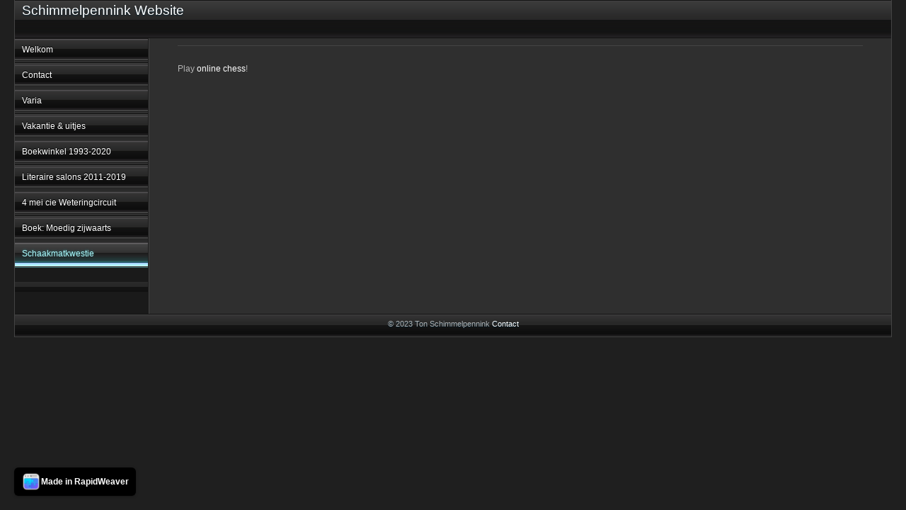

--- FILE ---
content_type: text/html; charset=UTF-8
request_url: http://www.schimmelpennink.nl/styled-70/index.html
body_size: 4438
content:
<!DOCTYPE html PUBLIC "-//W3C//DTD XHTML 1.0 Strict//EN" "http://www.w3.org/TR/xhtml1/DTD/xhtml1-strict.dtd">
<html xmlns="http://www.w3.org/1999/xhtml" lang="en">
	<head>
		
<meta http-equiv="Content-Type" content="text/html; charset=utf-8" />
		<meta name="robots" content="index, follow" />
		<meta name="generator" content="RapidWeaver" />
		
	<meta name="twitter:card" content="summary">
	<meta name="twitter:title" content="Schaakmatkwestie | Schimmelpennink Website">
	<meta name="twitter:url" content="http://www.schimmelpennink.nl/styled-70/index.html">
	<meta property="og:type" content="website">
	<meta property="og:site_name" content="Schimmelpennink Website">
	<meta property="og:title" content="Schaakmatkwestie | Schimmelpennink Website">
	<meta property="og:url" content="http://www.schimmelpennink.nl/styled-70/index.html">
		<title>Schaakmatkwestie | Schimmelpennink Website</title>
		<link rel="stylesheet" type="text/css" media="all" href="../rw_common/themes/magnesium/consolidated.css" />
		
		
		
		
		
		
		
		<script type="text/javascript" src="../rw_common/themes/magnesium/javascript.js"></script>
		
		
		
	</head>
<body>
<div id="container"><!-- Start container -->
	
	<div id="pageHeader"><!-- Start page header -->
		
		<h1>Schimmelpennink Website</h1>
		<h2></h2>
	</div><!-- End page header -->
	
	<div id="sidebarContainer"><!-- Start Sidebar wrapper -->
		<div id="navcontainer"><!-- Start Navigation -->
			<ul><li><a href="../" rel="">Welkom</a></li><li><a href="../styled-71/" rel="">Contact</a></li><li><a href="../styled-9/" rel="">Varia</a></li><li><a href="../styled-6/" rel="">Vakantie & uitjes</a></li><li><a href="../styled/" rel="">Boekwinkel 1993-2020</a></li><li><a href="../styled-3/" rel="">Literaire salons 2011-2019</a></li><li><a href="../styled-2/" rel="">4 mei cie Weteringcircuit</a></li><li><a href="../styled-78/" rel="">Boek: Moedig zijwaarts</a></li><li><a href="./" rel="" id="current">Schaakmatkwestie</a></li></ul>
		</div><!-- End navigation --> 
		
		<div id="sidebar"><!-- Start sidebar content -->
			<h1 class="sideHeader"></h1><!-- Sidebar header -->
			 <br /><!-- sidebar content you enter in the page inspector -->
			 <!-- sidebar content such as the blog archive links -->
		</div><!-- End sidebar content -->
	</div><!-- End sidebar wrapper -->
	
	<div id="contentContainer"><!-- Start main content wrapper -->
		<div id="content"><!-- Start content -->
			<div id="breadcrumbcontainer"><!-- Start the breadcrumb wrapper -->
				
			</div><!-- End breadcrumb -->
			<div id="gk-daily-puzzle">Play <a href="http://gameknot.com/">online chess</a>!</div><br /><script language="JavaScript" type="text/javascript" src="http://gameknot.com/daily-puzzle.js"></script>
		</div><!-- End content -->
	</div><!-- End main content wrapper -->
	<div class="clearer"></div>
	<div id="footer"><!-- Start Footer -->
		<p>&copy; 2023 Ton Schimmelpennink <a href="#" class="6D07D502-5FC5-44C9-AF37-1529460CB468">Contact</a><script type="text/javascript">(function(){ var _rwObsfuscatedHref0 = "mai";var _rwObsfuscatedHref1 = "lto";var _rwObsfuscatedHref2 = ":to";var _rwObsfuscatedHref3 = "n@s";var _rwObsfuscatedHref4 = "chi";var _rwObsfuscatedHref5 = "mme";var _rwObsfuscatedHref6 = "lpe";var _rwObsfuscatedHref7 = "nni";var _rwObsfuscatedHref8 = "nk.";var _rwObsfuscatedHref9 = "nl";var _rwObsfuscatedHref = _rwObsfuscatedHref0+_rwObsfuscatedHref1+_rwObsfuscatedHref2+_rwObsfuscatedHref3+_rwObsfuscatedHref4+_rwObsfuscatedHref5+_rwObsfuscatedHref6+_rwObsfuscatedHref7+_rwObsfuscatedHref8+_rwObsfuscatedHref9; Array.from(document.getElementsByClassName("6D07D502-5FC5-44C9-AF37-1529460CB468")).forEach(function(x){x.href = _rwObsfuscatedHref});})()</script></p>
	</div><!-- End Footer -->

</div><!-- End container -->
<rapidweaver-badge url="https://www.realmacsoftware.com" position-x="left" position-y="bottom" transition="slide" delay-type="time" delay="1000" mode="auto" target="_blank"><img src= "../rw_common/assets/RWBadge.png" alt="RapidWeaver Icon" /><p>Made in RapidWeaver</p></rapidweaver-badge>
<script src="../rw_common/assets/rw-badge.js"></script>
<script>
  !function(g,s,q,r,d){r=g[r]=g[r]||function(){(r.q=r.q||[]).push(
  arguments)};d=s.createElement(q);q=s.getElementsByTagName(q)[0];
  d.src='//d1l6p2sc9645hc.cloudfront.net/tracker.js';q.parentNode.
  insertBefore(d,q)}(window,document,'script','_gs');

  _gs('GSN-850161-P');
</script></body>
</html>


--- FILE ---
content_type: text/css
request_url: http://www.schimmelpennink.nl/rw_common/themes/magnesium/consolidated.css
body_size: 24093
content:

@media only screen {/* @group General Styles */body {background: #1f1f1f;color: #b3b3b3;font-family: Verdana, Arial, Helvetica, sans-serif;margin: 0 20px 20px;text-align: center;font-size: 0.75em;padding: 0;}p {}b, strong {}a:link, a:visited {color: #ffffff;text-decoration: none;}a:hover, a:active {}img {border: none;}.image-left {float: left;margin: 3px 3px 3px 0;padding: 3px 3px 3px 0;position: relative;z-index: 5;}.image-right {float: right;margin: 3px 0 3px 3px;padding: 3px 0 3px 3px;position: relative;z-index: 5;}/* @end *//* @group Layout */#container { background: url(images/sidebar_right.png) repeat-y #2f2f2f right; /* This Is The BG Color Of The Main Div */margin: 0px auto; /* Right And Left Margin Widths To Auto */text-align: left; /* Hack To Keep IE5 Windows Happy */border-right: 1px solid #444444;border-bottom: 1px solid #444444;border-left: 1px solid #444444;position: relative;}.clearer {clear: both;}#pageHeader {height: 54px;background: repeat-x url(images/header_bg.png);}#pageHeader img {position: absolute;right: 0;top: 0;z-index: 0;}#pageHeader h1 {padding-left: 40px;padding-top: 4px;margin: 0;color: #ffffff;font-size: 1.6em;text-shadow: 0px 1px 2px #001f2f;font-weight: normal;}#pageHeader h2 {padding-left: 40px;margin: 0;color: #ffffff;font-size: 1.3em;text-shadow: 0px 1px 2px #001f2f;font-weight: normal;}#contentContainer {margin-right: 190px;padding-top: 10px;padding-bottom: 20px;line-height: 2em;position: relative;z-index: 10;}#contentContainer #content {padding-right: 40px;padding-left: 40px;}#sidebarContainer {width: 188px;float: right;line-height: 1.4em;position: relative;z-index: 5;}#sidebarContainer #sidebar {padding: 10px;}#sidebarContainer .sideHeader {background: repeat-x url(images/footer_bg.png) center center;color: #ffffff;padding-top: 7px;padding-left: 10px;padding-bottom: 7px;margin: 0 -10px 5px;font-size: 1em;font-weight: normal;}#footer {height: 32px;background: repeat-x url(images/footer_bg.png);display: block;clear: both;font-size: 0.75em;text-align: center;color: #b3b3b3;}#footer p {font-size: 1.2em;margin: 0;padding-top: 8px;text-shadow: 0px 1px 1px #001f2f;}#footer a:link, #footer a:visited {}#footer a:hover, #footer a:active {}/* @end *//* @group Bread-crumb */#breadcrumbcontainer {border-bottom: 1px solid #454545;margin-bottom: 20px;}#breadcrumbcontainer ul {list-style: none;margin: 0;padding: 0;}#breadcrumbcontainer li {display: inline;}#breadcrumbcontainer a {}#breadcrumbcontainer a:hover {}/* @end *//* @group Toolbar *//* Toolbar Styles */#navcontainer {margin-bottom: 10px;line-height: 2.7em;}#navcontainer #current {}#navcontainer #current:hover {}#navcontainer .currentAncestor {}/* Parent - Level 0 */#navcontainer ul{list-style: none;margin: 0;padding: 0;}#navcontainer li {}#navcontainer a {height: 36px;display: block;padding-left: 10px;color: #ffffff;text-shadow: 0px -1px 1px #000000;text-decoration: none;background: repeat-x url(images/button_normal.png) left top;}#navcontainer a:hover {}#navcontainer a:active {}/* Child - Level 1 */#navcontainer ul ul {padding: 0px;margin: 0px 0px 0px 15px;color: #808080;}#navcontainer ul ul li {}#navcontainer ul ul a {background: none;}#navcontainer ul ul a:hover{background: none;}#navcontainer ul ul #current{background: none;}/* Child - Level 2 */#navcontainer ul ul ul {}#navcontainer ul ul ul li { }#navcontainer ul ul ul a{}#navcontainer ul ul ul a:hover{}/* Child Level 3 */#navcontainer ul ul ul {}#navcontainer ul ul ul ul li { }#navcontainer ul ul ul ul a{}#navcontainer ul ul ul ul a:hover{}/* Child Level 4 */#navcontainer ul ul ul ul {}#navcontainer ul ul ul ul ul li { }#navcontainer ul ul ul ul ul a{}#navcontainer ul ul ul ul ul a:hover{}/* Child Level 5 */#navcontainer ul ul ul ul ul {}#navcontainer ul ul ul ul ul ul li { }#navcontainer ul ul ul ul ul ul a{}#navcontainer ul ul ul ul ul ul a:hover{}/* @end *//* @group Global Classes */blockquote, .standout {color: #898987;font-style: italic;}h1 {}h2 {}h3 {}h4 {}.imageStyle {}/* Main content area unordered list styles */#contentContainer #content ul {}#contentContainer #content li {}ul.disc {list-style-type: disc;}ul.circle {list-style-type: circle;}ul.square {list-style-type: square;}ol.arabic-numbers {list-style-type: decimal;}ol.upper-alpha {list-style-type: upper-alpha;}ol.lower-alpha {list-style-type: lower-alpha;}ol.upper-roman {list-style-type: upper-roman;}ol.lower-roman {list-style-type: lower-roman;}/* Sidebar area unordered list styles */#sidebarContainer #sidebar ul {margin: 10px 0;padding: 0;}#sidebarContainer #sidebar li {}/* Table Styles */table {font-size: 1em;}/* @end *//* @group Blog *//* @group Tag Cloud */ul.blog-tag-cloud {margin: 0 0 10px;padding: 0 10px;text-align: justify;}ul.blog-tag-cloud li {display: inline;padding-right: 5px;}.blog-tag-size-1 {font-size: 0.8em;}.blog-tag-size-2 {font-size: 0.85em;}.blog-tag-size-3 {font-size: 0.9em;}.blog-tag-size-4 {font-size: 0.95em;}.blog-tag-size-5 {font-size: 1em;}.blog-tag-size-6 {font-size: 1.05em;}.blog-tag-size-7 {font-size: 1.1em;}.blog-tag-size-8 {font-size: 1.15em;}.blog-tag-size-9 {font-size: 1.2em;}.blog-tag-size-10 {font-size: 1.25em;}.blog-tag-size-11 {font-size: 1.3em;}.blog-tag-size-12 {font-size: 1.35em;}.blog-tag-size-13 {font-size: 1.4em;}.blog-tag-size-14 {font-size: 1.45em;}.blog-tag-size-15 {font-size: 1.5em;}.blog-tag-size-16 {font-size: 1.55em;}.blog-tag-size-17 {font-size: 1.6em;}.blog-tag-size-18 {font-size: 1.65em;}.blog-tag-size-19 {font-size: 1.7em;}.blog-tag-size-20 {font-size: 1.75em;}/* @end *//* @group Archive Page */.blog-archive-background {}.blog-entry-summary {margin-bottom: 10px;}.blog-archive-headings-wrapper {}.blog-archive-entries-wrapper {}.blog-archive-entries-wrapper .blog-entry {}.blog-archive-month {font-size: 1.6em;margin-bottom: 5px;}.blog-archive-link {margin-bottom: 20px;padding-bottom: 10px;border-bottom: 1px solid #454545;}.blog-archive-link a:link, .blog-archive-link a:visited {}/* @end */.blog-entry {border-bottom: 1px solid #454545;margin-bottom: 30px;padding-bottom: 15px;}.blog-entry-title {color: #ffffff;font-size: 1.8em;margin-bottom: 3px;font-weight: normal;}.blog-entry-title a {color: #ffffff;text-decoration: none;}.blog-entry-date {margin-bottom: 10px;margin-top: 5px;}.blog-read-more {display: block;padding-top: 10px;font-style: italic;}.blog-entry-body {margin-bottom: 10px;}.blog-entry-comments {padding-top: 10px;}/*styles the category link in the main entry */.blog-entry-category {color: #ffffff;}.blog-entry-category a:link, .blog-entry-category a:visited {}/* styles the archives in the blog sidebar */#blog-archives {margin-bottom: 10px;}.blog-archive-link-enabled {}.blog-archive-link-disabled {}/* Styles the blog categories in the blog sidebar */#blog-categories {margin-bottom: 10px;}.blog-category-link-enabled {}.blog-category-link-disabled {}/* Styles the blog RSS feeds in the blog sidebar */#blog-rss-feeds {margin-bottom: 10px;}.blog-rss-link {}.blog-comments-rss-link {}/* @end *//* @group File Sharing */.filesharing-description {}.filesharing-item {margin-bottom: 10px;}.filesharing-item-title a:link {}.filesharing-item-title a:hover {}.filesharing-item-title a:visited {}.filesharing-item-description {}/* @end *//* @group Photo Album *//* @group Index Page (Thumbnail view) */.album-title {color: #ffffff;font-size: 1.8em;margin-bottom: 3px;}.album-description {margin-bottom: 70px;}.album-wrapper {display: block;width: 99%;position: relative;}.thumbnail-wrap {text-align: center;position: relative;float: left;margin-bottom: 60px;margin-right: 10px;}.thumbnail-frame {position: absolute;    bottom: 0;    left: 0;}.thumbnail-frame:hover {}.thumbnail-frame a {}.thumbnail-frame a:hover {}.thumbnail-frame img {margin: auto;border: 3px solid #1f1f1f;}.thumbnail-caption {margin: 0;padding: 0;line-height: normal;width: 100%;height: 38px;display: block;}/* @end *//* @group Single Page (Photo view) */.photo-background {}.photo-navigation {background: repeat-x url(images/header_bg.png);height: 54px;border-right: 1px solid #444444;border-bottom: 1px solid #444444;border-left: 1px solid #444444;margin-bottom: 30px;text-align: left;}.photo-links {float: right;position: absolute;top: 18px;right: 30px;font-size: 1em;}.photo-navigation a:link, .photo-navigation a:visited {}.photo-navigation a:hover {}.photo-frame{padding: 5px;background: #444444;}.photo-title {margin: 0;padding-top: 4px;padding-left: 20px;color: #ffffff;font-size: 1.6em;text-shadow: 0px 1px 2px #001f2f;font-weight: normal;}.photo-caption {padding-left: 20px;margin: 0;color: #ffffff;font-size: 1.3em;text-shadow: 0px 1px 2px #001f2f;font-weight: normal;}/* @group EXIF data *//* Data wrapper */.exif-data {}/* p tag classes for all exif data */p.exif-version {}p.exif-colour-space {}p.exif-focal-length {}p.exif-dimensions {}p.exif-pixel-y-dimension {}p.exif-pixel-x-dimension {}p.exif-oecf-value {}p.exif-subsec-time-original {}p.exif-exposure-mode {}p.exif-spatial-frequency-response {}p.exif-scene-capture-type {}p.exif-subject-location {}p.exif-shutter-speed {}p.exif-datetime-original {}p.exif-subsec-time {}p.exif-compressed-bits-per-pixel {}p.exif-flash-energy {}p.exif-saturation {}p.exif-brightness {}p.exif-exposure-time {}p.exif-f-number {}p.exif-file-source {}p.exif-gain-control {}p.exif-subject-area {}p.exif-cfa-pattern {}p.exif-scene-type {}p.exif-white-balance {}p.exif-flash {}p.exif-exposure-index {}p.exif-flashpix-version {}p.exif-device-setting-description {}p.exif-focalplane-x-resolution {}p.exif-image-uniqueid {}p.exif-components-configuration {}p.exif-light-source {}p.exif-sensing-method {}p.exif-aperture {}p.exif-sharpness {}p.exif-exposure-program {}p.exif-subject-distance {}p.exif-subsec-time-digitized {}p.exif-contrast {}p.exif-focalplane-resolution-unit {}p.exif-gamma {}p.exif-35mm-focal-length {}p.exif-datetime-digitized {}p.exif-subject-distance-range {}p.exif-custom-rendered {}p.exif-max-aperture {}p.exif-sound-file {}p.exif-metering-mode {}p.exif-spectral-sensitivity {}p.exif-exposure-bias {}p.exif-focalplane-y-resolution {}p.exif-iso-rating {}p.exif-maker-note {}p.exif-digital-zoom-ratio {}p.exif-user-comment {}/* @end *//* @end *//* @end *//* @group Quicktime Page */.movie-description {}/* @end *//* @group Quicktime Album *//* @group Index Page (Movie Thumbnail view) */.movie-page-title {color: #ffffff;font-size: 1.8em;margin-bottom: 3px;}.movie-page-description {margin-bottom: 10px}.movie-thumbnail-frame {width: 132px;height: 132px;float: left;margin-right: 10px;margin-bottom: 10px;text-align: center;position: relative;z-index: 12;}.movie-thumbnail-frame:hover {}.movie-thumbnail-caption {}/* @end *//* @group Single Page (Movie View) */.movie-background {margin: 10px;}.movie-title {color: #ffffff;font-size: 1.8em;}.movie-frame {}/* @end *//* @end *//* @group Contact Form */.message-text { } .required-text {} .form-input-field {} .form-input-button { } /* @end *//* @group JS-Kit Override */.js-singleCommentBodyT {display: block;padding-top: 17px !important;}.js-singleCommentHeader {padding: 0 8px !important;}.js-OldComments,.js-commentFieldLabel,.js-pmFieldLabel,.js-singleCommentBody,.js-singleCommentKarmaComMod,.js-commentBodyLabel,.js-commentCmtTextarea,.js-commentAvatarArea,.js-OldCommentsWrap,.js-OldComments,.js-CreateCommentFieldsWrap,.js-CreateCommentFields,.js-commentCmtTextarea,.js-kit-comments div {clear: none !important;}.js-singleCommentText {display: block !important;clear: both !important;}.js-kit-comments br {display: none !important;}.js-singleCommentBody br {display: block !important;}/* @end *//* @group Disqus */#dsq-comments-title {    clear:none !important;} #dsq-content .dsq-options {    clear:none !important;}#dsq-thread-settings  {    clear:none !important;}#dsq-content div {    clear:none !important;}.dsq-button{    float:none ! important;}/* @end *//* @group Sitemap */.rw-sitemap ul {    margin: 0;    padding: 0;    list-style-type: disc;    list-style-position: inside;}.rw-sitemap ul li {    margin: 0 0 10px 0;}.rw-sitemap ul li:last-child {    margin: 0;}.rw-sitemap ul li li {    margin: 0 0 5px 0;}.rw-sitemap ul li li:last-child {    margin: 0;}.rw-sitemap ul ul {    padding: 0 0 0 20px;    list-style-type: square;}.rw-sitemap ul ul ul {    list-style-type: circle;}/* @end */a:link, a:visited {color: #ffffff;text-decoration: none;}a:hover, a:active {color: #adfcff;}#navcontainer #current {color: #adfcff;text-shadow: 0px -1px 3px #2b6568;background: url(images/button_over.png) repeat-x;}#navcontainer .currentAncestor {color: #adfcff;text-shadow: 0px -1px 3px #2b6568;background: url(images/button_over.png) repeat-x;}#navcontainer a:hover {color: #adfcff;text-shadow: 0px -1px 3px #2b6568;background: url(images/button_over.png) repeat-x;}#navcontainer ul ul #current{color: #adfcff;text-shadow: 0px -1px 3px #2b6568;}#navcontainer ul ul .currentAncestor {color: #adfcff;text-shadow: 0px -1px 3px #2b6568;background-image: none;}#navcontainer ul ul ul .currentAncestor {color: #adfcff;text-shadow: 0px -1px 3px #2b6568;}#container, #footer { width: auto;}#sidebarContainer {float: left;}#container {background: url(images/sidebar_left.png) repeat-y #2f2f2f left;}#contentContainer {position: relative;margin-left: 190px;margin-right: 0;}#pageHeader h1, #pageHeader h2 {padding-left: 10px;}
}

@media only handheld {/*<group=General Styles>*/body {text-align: left;font-family: Verdana, Arial, Helvetica, sans-serif;font-size: 0.9em;margin: 0px;padding: 0;white-space: pre;}p {}b, strong {}a:link {color: #0000ff;text-decoration: underline;}a:visited {color: #681796;}a:hover, a:active {text-decoration: none;background: #0000ff;color: #ffffff;}img {max-width: 99%;}.image-left {}.image-right {}/*</group>*//*<group=Layout>*/#container { background: #ffffff;background-image: none;width: 100%;}#pageHeader {height: auto;text-align: left;margin-bottom: 8px;background: #000000;padding: 3px;border-bottom: solid #191919 2px;}#pageHeader img {position: relative;top: auto;right: auto;}#pageHeader h1 {color: #ffffff;font-size: 1.3em;margin: 0 0 5px;padding-top: 0px;font-weight: bold;}#pageHeader h2 {font-size: 1.1em;margin: 0;color: #ffffff;font-weight: normal;}#contentContainer {margin: 0px;display: block;width: auto;}#contentContainer #content {margin: 0;padding: 0;}#sidebarContainer {float: none;width: auto;display: block;margin-bottom: 10px;padding-bottom: 10px;border-bottom: 1px solid #808080;}#sidebarContainer #sidebar {margin: 0;padding: 0px;}#sidebarContainer .sideHeader {color: #000000;font-weight: bold;margin-bottom: 5px;}#footer { width: auto;text-align: left;padding: 0px;margin: 0;}#footer p {}#footer a:link, #footer a:visited {}#footer a:hover, #footer a:active {}/*</group>*//*<group=Bread-crumb>*/#breadcrumbcontainer {margin-bottom: 5px;}#breadcrumbcontainer ul {list-style: none;margin: 0;padding: 0;}#breadcrumbcontainer li {display: inline;padding: 0;margin: 0;}#breadcrumbcontainer a {padding: 0;}#breadcrumbcontainer a:hover {}/*</group>*//*<group=Toolbar>*//* Toolbar Styles */#navcontainer {color: #000000;margin: 0 0 10px 0;padding: 0;}#navcontainer #current {}#navcontainer #current:hover {}#navcontainer .currentAncestor {}/* Parent - Level 0 */#navcontainer ul{margin: 0;padding: 0;list-style-type: none;}#navcontainer li {margin: 0;padding: 0;}#navcontainer a {padding: 0;}#navcontainer a:hover {}#navcontainer a:active {}/* Child - Level 1 */#navcontainer ul ul {list-style-type: none;margin-left: 2px;padding: 0;color: black;}#navcontainer ul ul li {padding-left: 5px;}#navcontainer ul ul a {padding: 0;}#navcontainer ul ul a:hover{}#navcontainer ul ul #current{}/* Child - Level 2 */#navcontainer ul ul ul {}#navcontainer ul ul ul li {padding-left: 10px;}#navcontainer ul ul ul a{}#navcontainer ul ul ul a:hover{}/* Child Level 3 */#navcontainer ul ul ul {}#navcontainer ul ul ul ul li {padding-left: 15px;}#navcontainer ul ul ul ul a{}#navcontainer ul ul ul ul a:hover{}/* Child Level 4 */#navcontainer ul ul ul ul {}#navcontainer ul ul ul ul ul li {padding-left: 20px;}#navcontainer ul ul ul ul ul a{}#navcontainer ul ul ul ul ul a:hover{}/* Child Level 5 */#navcontainer ul ul ul ul ul {}#navcontainer ul ul ul ul ul ul li { }#navcontainer ul ul ul ul ul ul a{}#navcontainer ul ul ul ul ul ul a:hover{}/*</group>*//*<group=Global Classes>*/blockquote, .standout {margin: 0;padding: 5px;font-weight: bold;}h1 {}h2 {}h3 {}h4 {}.imageStyle {}/*</group>*//*<group=Blog>*//*<group=Archive Page>*/.blog-archive-background {}.blog-archive-headings-wrapper {}.blog-archive-entries-wrapper {}.blog-archive-entries-wrapper .blog-entry {}.blog-archive-month {}.blog-archive-link {}.blog-archive-link a:link, .blog-archive-link a:visited {}/*</group>*/.blog-entry {}.blog-entry-title {font-weight: bold;margin-bottom: 3px;}.blog-entry-date {margin-bottom: 8px;font-size: 0.9em;color: #808080;}.blog-entry-body {margin-bottom: 5px;padding-bottom: 5px;border-bottom: 1px solid #cccccc;}.blog-entry-comments {display: none;}.blog-entry-category {}.blog-category-link-enabled {}.blog-category-link-disabled {}/*</group>*//*<group=File Sharing>*/.filesharing-description {}.filesharing-item {margin-bottom: 5px;padding-bottom: 5px;border-bottom: 1px solid #cccccc;}.filesharing-item-title a:link {}.filesharing-item-title a:hover {}.filesharing-item-title a:visited {}.filesharing-item-description {}/*</group>*//*<group=Photo Album>*//*<group=Index Page (Thumbnail view)>*/.album-title {font-weight: bold;margin-bottom: 3px;}.album-description {margin-bottom: 8px;font-size: 0.9em;color: #808080;}table.thumbnail-table {width: 99%;}table.thumbnail-table, table.thumbnail-table tr, table.thumbnail-table td {display: block;}.thumbnail-frame {}.thumbnail-frame:hover {}.thumbnail-frame a {}.thumbnail-frame a:hover {}.thumbnail-frame img {}.thumbnail-caption {}/*</group>*//*<group=Single Page (Photo view)>*/.photo-background {}.photo-navigation {}.photo-links {}.photo-navigation a:link, .photo-navigation a:visited {}.photo-navigation a:hover {}.photo-frame{}.photo-title {}.photo-caption {}/*</group>*//*</group>*//*<group=Quicktime Page>*/.movie-description {}/*</group>*//*<group=Quicktime Album>*//*<group=Index Page (Movie Thumbnail view)>*/.movie-page-title {font-weight: bold;margin-bottom: 3px;}.movie-page-description {margin-bottom: 8px;font-size: 0.9em;color: #808080;}.movie-thumbnail-frame {}.movie-thumbnail-frame:hover {}.movie-thumbnail-caption {}/*</group>*//*<group=Single Page (Movie View)>*/.movie-background {}.movie-title {}.movie-frame {}/*</group>*//*</group>*//*<group=Contact Form>*/.message-text { } .required-text {} .form-input-field {max-width: 100%;} .form-input-button { } /*</group>*/a:link, a:visited {color: #ffffff;text-decoration: none;}a:hover, a:active {color: #adfcff;}#navcontainer #current {color: #adfcff;text-shadow: 0px -1px 3px #2b6568;background: url(images/button_over.png) repeat-x;}#navcontainer .currentAncestor {color: #adfcff;text-shadow: 0px -1px 3px #2b6568;background: url(images/button_over.png) repeat-x;}#navcontainer a:hover {color: #adfcff;text-shadow: 0px -1px 3px #2b6568;background: url(images/button_over.png) repeat-x;}#navcontainer ul ul #current{color: #adfcff;text-shadow: 0px -1px 3px #2b6568;}#navcontainer ul ul .currentAncestor {color: #adfcff;text-shadow: 0px -1px 3px #2b6568;background-image: none;}#navcontainer ul ul ul .currentAncestor {color: #adfcff;text-shadow: 0px -1px 3px #2b6568;}#container, #footer { width: auto;}#sidebarContainer {float: left;}#container {background: url(images/sidebar_left.png) repeat-y #2f2f2f left;}#contentContainer {position: relative;margin-left: 190px;margin-right: 0;}#pageHeader h1, #pageHeader h2 {padding-left: 10px;}
}

@media only print {/*<group=General Styles>*/body {background: transparent none;margin: 0px 5% 0px 5%;text-align: left;color: #000000;letter-spacing: 0.5px;word-spacing: 1px;padding: 0px;font: 10pt Georgia, Times New Roman, Times, serif;}p { }b, strong {font-weight: bold;}a:link, a:visited {}a:hover, a:active {}/*</group>*//*<group=Layout>*/#container {text-align: left;width: 100%;padding: 0px;margin: 0px;}#pageHeader {text-align: left;background: none;border-bottom: 1px solid #cccccc;padding-bottom: 10px;margin-bottom: 10px;}#pageHeader img {float: right;}#pageHeader h1 {color: #000000;margin: 0px;font-weight: bold;font-size: 16pt;padding: 0px;}#pageHeader h2 {color: #333333;margin: 0px;font-size: 13pt;font-weight: normal;padding: 0px;}#contentContainer {float: none !important;padding: 0px;margin-bottom: 10px;}#contentContainer #content {padding: 0px;}#contentContainer #content img {}#sidebarContainer {float: none;width: auto;border-bottom: 1px solid #cccccc;margin-bottom: 10px;padding-bottom: 10px;}#sidebarContainer .sidebar {}#footer {text-align: center; background: none;color: #000000;font-size: 10pt;border-top: 1px solid #cccccc;margin-top: 10px;padding-top: 10px;}#footer a {}#footer a:hover {}/*</group>*//*<group=toolbar>*/#navcontainer {display: none;}/*</group>*//*<group=Bread-crumb>*/#breadcrumbcontainer {display: none;}/*</group>*//*<group=Global Classes>*/.standout {color: #474747;font-size: 11pt;font-weight: bold;letter-spacing: 1px;word-spacing: 2px;padding: 40px;background-color: #f5f5f5;font-style: italic;}h1 {font-size: 20pt;font-weight: bold;margin-bottom: 3px;}h2 {font-size: 18pt;font-weight: bold;margin-bottom: 3px;}h3 {font-size: 16pt;font-weight: bold;margin-bottom: 3px;}h4 {font-size: 14pt;font-weight: bold;margin-bottom: 3px;}h5 {font-size: 12px;font-weight: bold;margin-bottom: 3px;}.imageStyle {}/*</group>*//*<group=Blog>*/.blog-entry {border-style: none;}.blog-entry-title {font-size: 16pt;font-weight: bold;margin-bottom: 3px;border-style: none;}.blog-entry-date {margin-bottom: 10px;margin-top: 5px;border-style: none;font-size: 10pt;color: #333333;}.blog-entry-body {margin-bottom: 45px;border-style: none;}/*</group>*//*<group=File Sharing>*/.filesharing-description {margin-bottom: 20px;border-bottom: 1px solid #d9d9d9;}.filesharing-item {}.filesharing-item-title {font-size: 16pt;font-weight: bold;}.filesharing-item-description {margin-bottom: 10px;}/*</group>*//*<group=Photo Album>*//*<group=Index Page (Thumbnail view)>*/.album-title {font-size: 16pt;font-weight: bold;margin-bottom: 3px;}.album-description {}.thumbnail-frame {margin: 0px;padding: 0px;}.thumbnail-frame a {}.thumbnail-frame a:hover {height: 30px;}.thumbnail-frame img {background: repeat url(images/sidebar_bg.png);}.thumbnail-caption {color: #4c4c4c;margin-top: -2px;font-size: 10pt;}/*</group>*//*<group=Single Page (Photo view)>*/.photo-background {text-align: center;}.photo-navigation {background: none;display: none;}.photo-navigation a {display: none;}.photo-navigation a:hover {display: none;}.photo-frame{}.photo-links {display: none;}.photo-title {display: none;}.photo-caption {font-size: 11pt;margin: 0px;text-align: center;}/*</group>*//*</group>*//*<group=Quicktime Page>*/.movie-title {font-size: 16pt;font-weight: bold;text-align: left;}.movie-description {text-align: center;}.movie-frame {text-align: center;margin-bottom: 10px;}/*</group>*/a:link, a:visited {color: #ffffff;text-decoration: none;}a:hover, a:active {color: #adfcff;}#navcontainer #current {color: #adfcff;text-shadow: 0px -1px 3px #2b6568;background: url(images/button_over.png) repeat-x;}#navcontainer .currentAncestor {color: #adfcff;text-shadow: 0px -1px 3px #2b6568;background: url(images/button_over.png) repeat-x;}#navcontainer a:hover {color: #adfcff;text-shadow: 0px -1px 3px #2b6568;background: url(images/button_over.png) repeat-x;}#navcontainer ul ul #current{color: #adfcff;text-shadow: 0px -1px 3px #2b6568;}#navcontainer ul ul .currentAncestor {color: #adfcff;text-shadow: 0px -1px 3px #2b6568;background-image: none;}#navcontainer ul ul ul .currentAncestor {color: #adfcff;text-shadow: 0px -1px 3px #2b6568;}#container, #footer { width: auto;}#sidebarContainer {float: left;}#container {background: url(images/sidebar_left.png) repeat-y #2f2f2f left;}#contentContainer {position: relative;margin-left: 190px;margin-right: 0;}#pageHeader h1, #pageHeader h2 {padding-left: 10px;}
}

